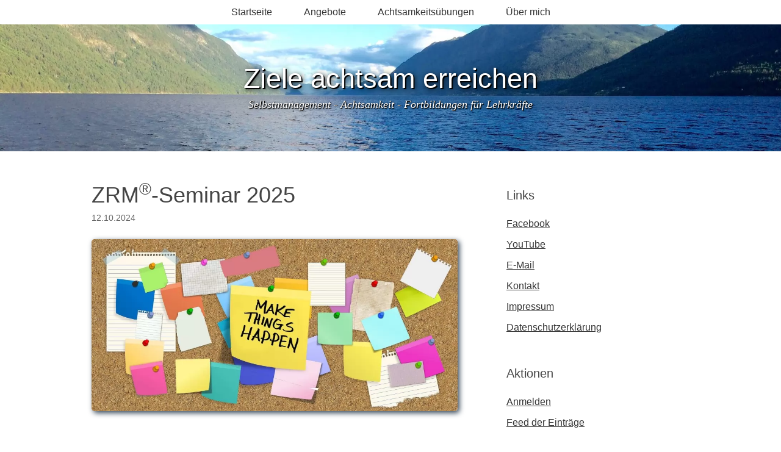

--- FILE ---
content_type: text/html; charset=UTF-8
request_url: https://www.ziele-achtsam-erreichen.de/zrm-seminar-am-jahresanfang-2020/
body_size: 6798
content:
<!DOCTYPE html>
<html lang="de">
<head>
<meta charset="UTF-8">
<title>ZRM®-Seminar&nbsp;2025 &#8211; Ziele achtsam erreichen</title>
<meta name='robots' content='max-image-preview:large' />
	<style>img:is([sizes="auto" i], [sizes^="auto," i]) { contain-intrinsic-size: 3000px 1500px }</style>
	<meta name="viewport" content="width=device-width" />
<link rel='stylesheet' id='wp-block-library-css' href='https://www.ziele-achtsam-erreichen.de/wp-content/plugins/gutenberg/build/block-library/style.css?ver=21.8.0' type='text/css' media='all' />
<style id='classic-theme-styles-inline-css' type='text/css'>
/*! This file is auto-generated */
.wp-block-button__link{color:#fff;background-color:#32373c;border-radius:9999px;box-shadow:none;text-decoration:none;padding:calc(.667em + 2px) calc(1.333em + 2px);font-size:1.125em}.wp-block-file__button{background:#32373c;color:#fff;text-decoration:none}
</style>
<link rel='stylesheet' id='bbp-default-css' href='https://www.ziele-achtsam-erreichen.de/wp-content/plugins/bbpress/templates/default/css/bbpress.min.css?ver=2.6.14' type='text/css' media='all' />
<style id='global-styles-inline-css' type='text/css'>
:root{--wp--preset--aspect-ratio--square: 1;--wp--preset--aspect-ratio--4-3: 4/3;--wp--preset--aspect-ratio--3-4: 3/4;--wp--preset--aspect-ratio--3-2: 3/2;--wp--preset--aspect-ratio--2-3: 2/3;--wp--preset--aspect-ratio--16-9: 16/9;--wp--preset--aspect-ratio--9-16: 9/16;--wp--preset--color--black: #000000;--wp--preset--color--cyan-bluish-gray: #abb8c3;--wp--preset--color--white: #ffffff;--wp--preset--color--pale-pink: #f78da7;--wp--preset--color--vivid-red: #cf2e2e;--wp--preset--color--luminous-vivid-orange: #ff6900;--wp--preset--color--luminous-vivid-amber: #fcb900;--wp--preset--color--light-green-cyan: #7bdcb5;--wp--preset--color--vivid-green-cyan: #00d084;--wp--preset--color--pale-cyan-blue: #8ed1fc;--wp--preset--color--vivid-cyan-blue: #0693e3;--wp--preset--color--vivid-purple: #9b51e0;--wp--preset--gradient--vivid-cyan-blue-to-vivid-purple: linear-gradient(135deg,rgb(6,147,227) 0%,rgb(155,81,224) 100%);--wp--preset--gradient--light-green-cyan-to-vivid-green-cyan: linear-gradient(135deg,rgb(122,220,180) 0%,rgb(0,208,130) 100%);--wp--preset--gradient--luminous-vivid-amber-to-luminous-vivid-orange: linear-gradient(135deg,rgb(252,185,0) 0%,rgb(255,105,0) 100%);--wp--preset--gradient--luminous-vivid-orange-to-vivid-red: linear-gradient(135deg,rgb(255,105,0) 0%,rgb(207,46,46) 100%);--wp--preset--gradient--very-light-gray-to-cyan-bluish-gray: linear-gradient(135deg,rgb(238,238,238) 0%,rgb(169,184,195) 100%);--wp--preset--gradient--cool-to-warm-spectrum: linear-gradient(135deg,rgb(74,234,220) 0%,rgb(151,120,209) 20%,rgb(207,42,186) 40%,rgb(238,44,130) 60%,rgb(251,105,98) 80%,rgb(254,248,76) 100%);--wp--preset--gradient--blush-light-purple: linear-gradient(135deg,rgb(255,206,236) 0%,rgb(152,150,240) 100%);--wp--preset--gradient--blush-bordeaux: linear-gradient(135deg,rgb(254,205,165) 0%,rgb(254,45,45) 50%,rgb(107,0,62) 100%);--wp--preset--gradient--luminous-dusk: linear-gradient(135deg,rgb(255,203,112) 0%,rgb(199,81,192) 50%,rgb(65,88,208) 100%);--wp--preset--gradient--pale-ocean: linear-gradient(135deg,rgb(255,245,203) 0%,rgb(182,227,212) 50%,rgb(51,167,181) 100%);--wp--preset--gradient--electric-grass: linear-gradient(135deg,rgb(202,248,128) 0%,rgb(113,206,126) 100%);--wp--preset--gradient--midnight: linear-gradient(135deg,rgb(2,3,129) 0%,rgb(40,116,252) 100%);--wp--preset--font-size--small: 13px;--wp--preset--font-size--medium: 20px;--wp--preset--font-size--large: 36px;--wp--preset--font-size--x-large: 42px;--wp--preset--spacing--20: 0.44rem;--wp--preset--spacing--30: 0.67rem;--wp--preset--spacing--40: 1rem;--wp--preset--spacing--50: 1.5rem;--wp--preset--spacing--60: 2.25rem;--wp--preset--spacing--70: 3.38rem;--wp--preset--spacing--80: 5.06rem;--wp--preset--shadow--natural: 6px 6px 9px rgba(0, 0, 0, 0.2);--wp--preset--shadow--deep: 12px 12px 50px rgba(0, 0, 0, 0.4);--wp--preset--shadow--sharp: 6px 6px 0px rgba(0, 0, 0, 0.2);--wp--preset--shadow--outlined: 6px 6px 0px -3px rgb(255, 255, 255), 6px 6px rgb(0, 0, 0);--wp--preset--shadow--crisp: 6px 6px 0px rgb(0, 0, 0);}:where(.is-layout-flex){gap: 0.5em;}:where(.is-layout-grid){gap: 0.5em;}body .is-layout-flex{display: flex;}.is-layout-flex{flex-wrap: wrap;align-items: center;}.is-layout-flex > :is(*, div){margin: 0;}body .is-layout-grid{display: grid;}.is-layout-grid > :is(*, div){margin: 0;}:where(.wp-block-columns.is-layout-flex){gap: 2em;}:where(.wp-block-columns.is-layout-grid){gap: 2em;}:where(.wp-block-post-template.is-layout-flex){gap: 1.25em;}:where(.wp-block-post-template.is-layout-grid){gap: 1.25em;}.has-black-color{color: var(--wp--preset--color--black) !important;}.has-cyan-bluish-gray-color{color: var(--wp--preset--color--cyan-bluish-gray) !important;}.has-white-color{color: var(--wp--preset--color--white) !important;}.has-pale-pink-color{color: var(--wp--preset--color--pale-pink) !important;}.has-vivid-red-color{color: var(--wp--preset--color--vivid-red) !important;}.has-luminous-vivid-orange-color{color: var(--wp--preset--color--luminous-vivid-orange) !important;}.has-luminous-vivid-amber-color{color: var(--wp--preset--color--luminous-vivid-amber) !important;}.has-light-green-cyan-color{color: var(--wp--preset--color--light-green-cyan) !important;}.has-vivid-green-cyan-color{color: var(--wp--preset--color--vivid-green-cyan) !important;}.has-pale-cyan-blue-color{color: var(--wp--preset--color--pale-cyan-blue) !important;}.has-vivid-cyan-blue-color{color: var(--wp--preset--color--vivid-cyan-blue) !important;}.has-vivid-purple-color{color: var(--wp--preset--color--vivid-purple) !important;}.has-black-background-color{background-color: var(--wp--preset--color--black) !important;}.has-cyan-bluish-gray-background-color{background-color: var(--wp--preset--color--cyan-bluish-gray) !important;}.has-white-background-color{background-color: var(--wp--preset--color--white) !important;}.has-pale-pink-background-color{background-color: var(--wp--preset--color--pale-pink) !important;}.has-vivid-red-background-color{background-color: var(--wp--preset--color--vivid-red) !important;}.has-luminous-vivid-orange-background-color{background-color: var(--wp--preset--color--luminous-vivid-orange) !important;}.has-luminous-vivid-amber-background-color{background-color: var(--wp--preset--color--luminous-vivid-amber) !important;}.has-light-green-cyan-background-color{background-color: var(--wp--preset--color--light-green-cyan) !important;}.has-vivid-green-cyan-background-color{background-color: var(--wp--preset--color--vivid-green-cyan) !important;}.has-pale-cyan-blue-background-color{background-color: var(--wp--preset--color--pale-cyan-blue) !important;}.has-vivid-cyan-blue-background-color{background-color: var(--wp--preset--color--vivid-cyan-blue) !important;}.has-vivid-purple-background-color{background-color: var(--wp--preset--color--vivid-purple) !important;}.has-black-border-color{border-color: var(--wp--preset--color--black) !important;}.has-cyan-bluish-gray-border-color{border-color: var(--wp--preset--color--cyan-bluish-gray) !important;}.has-white-border-color{border-color: var(--wp--preset--color--white) !important;}.has-pale-pink-border-color{border-color: var(--wp--preset--color--pale-pink) !important;}.has-vivid-red-border-color{border-color: var(--wp--preset--color--vivid-red) !important;}.has-luminous-vivid-orange-border-color{border-color: var(--wp--preset--color--luminous-vivid-orange) !important;}.has-luminous-vivid-amber-border-color{border-color: var(--wp--preset--color--luminous-vivid-amber) !important;}.has-light-green-cyan-border-color{border-color: var(--wp--preset--color--light-green-cyan) !important;}.has-vivid-green-cyan-border-color{border-color: var(--wp--preset--color--vivid-green-cyan) !important;}.has-pale-cyan-blue-border-color{border-color: var(--wp--preset--color--pale-cyan-blue) !important;}.has-vivid-cyan-blue-border-color{border-color: var(--wp--preset--color--vivid-cyan-blue) !important;}.has-vivid-purple-border-color{border-color: var(--wp--preset--color--vivid-purple) !important;}.has-vivid-cyan-blue-to-vivid-purple-gradient-background{background: var(--wp--preset--gradient--vivid-cyan-blue-to-vivid-purple) !important;}.has-light-green-cyan-to-vivid-green-cyan-gradient-background{background: var(--wp--preset--gradient--light-green-cyan-to-vivid-green-cyan) !important;}.has-luminous-vivid-amber-to-luminous-vivid-orange-gradient-background{background: var(--wp--preset--gradient--luminous-vivid-amber-to-luminous-vivid-orange) !important;}.has-luminous-vivid-orange-to-vivid-red-gradient-background{background: var(--wp--preset--gradient--luminous-vivid-orange-to-vivid-red) !important;}.has-very-light-gray-to-cyan-bluish-gray-gradient-background{background: var(--wp--preset--gradient--very-light-gray-to-cyan-bluish-gray) !important;}.has-cool-to-warm-spectrum-gradient-background{background: var(--wp--preset--gradient--cool-to-warm-spectrum) !important;}.has-blush-light-purple-gradient-background{background: var(--wp--preset--gradient--blush-light-purple) !important;}.has-blush-bordeaux-gradient-background{background: var(--wp--preset--gradient--blush-bordeaux) !important;}.has-luminous-dusk-gradient-background{background: var(--wp--preset--gradient--luminous-dusk) !important;}.has-pale-ocean-gradient-background{background: var(--wp--preset--gradient--pale-ocean) !important;}.has-electric-grass-gradient-background{background: var(--wp--preset--gradient--electric-grass) !important;}.has-midnight-gradient-background{background: var(--wp--preset--gradient--midnight) !important;}.has-small-font-size{font-size: var(--wp--preset--font-size--small) !important;}.has-medium-font-size{font-size: var(--wp--preset--font-size--medium) !important;}.has-large-font-size{font-size: var(--wp--preset--font-size--large) !important;}.has-x-large-font-size{font-size: var(--wp--preset--font-size--x-large) !important;}
:where(.wp-block-columns.is-layout-flex){gap: 2em;}:where(.wp-block-columns.is-layout-grid){gap: 2em;}
:root :where(.wp-block-pullquote){font-size: 1.5em;line-height: 1.6;}
:where(.wp-block-post-template.is-layout-flex){gap: 1.25em;}:where(.wp-block-post-template.is-layout-grid){gap: 1.25em;}
:where(.wp-block-term-template.is-layout-flex){gap: 1.25em;}:where(.wp-block-term-template.is-layout-grid){gap: 1.25em;}
</style>
<link rel='stylesheet' id='omega-style-css' href='https://www.ziele-achtsam-erreichen.de/wp-content/themes/omega/style.css?ver=6.8.3' type='text/css' media='all' />
<link rel="https://api.w.org/" href="https://www.ziele-achtsam-erreichen.de/wp-json/" />
<link rel="canonical" href="https://www.ziele-achtsam-erreichen.de/zrm-seminar-am-jahresanfang-2020/" />
<link rel='shortlink' href='https://www.ziele-achtsam-erreichen.de/?p=381' />
<meta name="description" content="ZRM®-Seminar 2025 –   2025 biete ich ein ZRM®-Seminar über die Vhs in Oberhausen an, und zwar an 4 Abenden, beginnend mit Freitag, dem 10.1.2025." />
<meta property="og:type" content="article" />
<meta property="og:url" content="https://www.ziele-achtsam-erreichen.de/zrm-seminar-am-jahresanfang-2020/" />
<meta property="og:title" content="ZRM®-Seminar&nbsp;2025" />
<meta property="og:image" content="https://www.ziele-achtsam-erreichen.de/wp-content/uploads/2020/01/bulletin-board-3127287_1920-1024x482.jpg" />
<meta property="og:description" content="&nbsp; 2025 biete ich ein ZRM®-Seminar über die Vhs in Oberhausen an, und zwar an 4 Abenden, beginnend mit Freitag, dem 10.1.2025. In einer kleinen Gruppe (maximal 12 Teilnehmerinnen und Teilnehmer) werden wir gemeinsam den Prozess von der Suche nach einem persönlichen Ziel bis hin zu einem eigenen, erreichbaren und motivierenden „Mottoziel“ durchlaufen. Der Januar ... &lt;span class=&quot;more&quot;&gt;&lt;a class=&quot;more-link&quot; href=&quot;https://www.ziele-achtsam-erreichen.de/zrm-seminar-am-jahresanfang-2020/&quot;&gt;[mehr ...]&lt;/a&gt;&lt;/span&gt;" />
<style>/* pt-wp-plugin.css */
.clearfix{clear:both;}
.emptyline{margin-top:1em;}</style>
<style>/* omega.css */
.wrap{max- width:1200px;pad ding-left:1em;pad ding-right:1em;}
.content{wi dth:770px;}
.omega-nav-menu a{padding:8px 24px;}
body.home .site-header{position:relative;height:75vh;}
body.home .site-header .wrap{position:absolute;right:0;bottom:0;padding:1em;}
.site-header{background-image:url("/wp-content/plugins/pt-wp-plugin/graphics/ziele-achtsam-erreichen-zrm-header.webp");background-repeat:no-repeat;background-size:cover;background-position:50% 48%;}
.title-area a,.title-area span{color:#fff;text-shadow:0.05em 0.05em 0.02em #000,0.05em 0.05em 0.2em #000;transition:text-shadow 0.2s ease-in-out;}
.title-area a:hover{color:#fff;text-shadow:0.1em 0.1em 0.1em #000,0.1em 0.1em 0.4em #000;}
.site-footer{height:10vh;background-image:url("/wp-content/plugins/pt-wp-plugin/graphics/ziele-achtsam-erreichen-zrm-header.webp");background-repeat:no-repeat;background-size:cover;background-position:0% 100%;}
.footer-content{display:none;}
.widget_meta li:last-of-type{display:none;}
article.sticky header,article.sticky footer{display:none;}
article.sticky .entry-summary p::before{content:"Willkommen ...";display:block;font-size:2.2em;}
span.category,.entry-author,.entry-comments-link{display:none;}
img.wp- post-image{padding-left:1px;padding-top:1px;border-style:solid;border-width:1px;border-radius:5px;border-color:#345 #bbb #bbb #345;box-shadow:inset 3px 3px 5px #345f,inset -1px -1px 1px #fff,0px 0px 3px #345f;}
img.wp-post-image,figure img{box-shadow:3px 3px 8px #345;border-radius:5px }
div.details{margin:1em;padding:1em;background-color:#cde;border-style:solid;border-width:1px;border-radius:5px;border-color:#345 #bbb #bbb #345;box-shadow:inset 1px 1px 3px #345a,inset -1px -1px 1px #fff,0px 0px 3px #345f;}
span.more{display:block;margin:0;margin-top:0.5em;}
a.more-link{padding:0.4em;padding-left:1em;padding-right:1em;background-color:#67a;color:#fff;border-style:solid;border-width:1px;border-radius:5px;border-color:#bbb #345 #345 #bbb;box-shadow:1px 1px 3px #345a;text-decoration:none;}
a.more-link:hover{background-color:#456;color:#fff;border-radius:7px;}</style>
	<!--[if lt IE 9]>
	<script src="https://www.ziele-achtsam-erreichen.de/wp-content/themes/omega/js/html5.js" type="text/javascript"></script>
	<![endif]-->
<style type="text/css" id="custom-css"></style>
<link rel="icon" href="https://www.ziele-achtsam-erreichen.de/wp-content/uploads/2019/01/FaviconTrans-100x100.png" sizes="32x32" />
<link rel="icon" href="https://www.ziele-achtsam-erreichen.de/wp-content/uploads/2019/01/FaviconTrans.png" sizes="192x192" />
<link rel="apple-touch-icon" href="https://www.ziele-achtsam-erreichen.de/wp-content/uploads/2019/01/FaviconTrans.png" />
<meta name="msapplication-TileImage" content="https://www.ziele-achtsam-erreichen.de/wp-content/uploads/2019/01/FaviconTrans.png" />
</head>
<body class="wordpress ltr parent-theme y2026 m01 d19 h01 monday logged-out singular singular-post singular-post-381 webp group-blog" dir="ltr" itemscope="itemscope" itemtype="http://schema.org/WebPage">
<div class="site-container">
	<nav id="navigation" class="nav-primary" role="navigation" itemscope="itemscope" itemtype="http://schema.org/SiteNavigationElement">	
	<div class="wrap"><a href="#" id="menu-icon" class="menu-icon"><span></span></a><ul id="menu-top-menu" class="menu omega-nav-menu menu-primary"><li id="menu-item-19" class="menu-item menu-item-type-custom menu-item-object-custom menu-item-has-children first menu-item-19"><a href="https://ziele-achtsam-erreichen.de/">Startseite</a>
<ul class="sub-menu">
	<li id="menu-item-864" class="menu-item menu-item-type-post_type menu-item-object-post menu-item-864"><a href="https://www.ziele-achtsam-erreichen.de/der-gazastreifen-im-religionsunterricht/">Der Gazastreifen im Religionsunterricht</a></li>
</ul>
</li>
<li id="menu-item-648" class="menu-item menu-item-type-custom menu-item-object-custom menu-item-has-children menu-item-648"><a href="#">Angebote</a>
<ul class="sub-menu">
	<li id="menu-item-650" class="menu-item menu-item-type-post_type menu-item-object-page menu-item-650"><a href="https://www.ziele-achtsam-erreichen.de/zrm-seminar-am-jahresanfang/">Seminare für Gruppen: Ziele erreichen mit dem ZRM<sup><sup><sup><sup><sup><sup>®</sup></sup></sup></sup></sup></sup></a></li>
	<li id="menu-item-649" class="menu-item menu-item-type-post_type menu-item-object-page menu-item-649"><a href="https://www.ziele-achtsam-erreichen.de/zrm-seminar-im-rahmen-einer-wanderung/">Seminare im Rahmen einer Wanderung</a></li>
	<li id="menu-item-857" class="menu-item menu-item-type-post_type menu-item-object-page menu-item-857"><a href="https://www.ziele-achtsam-erreichen.de/ki-im-religionsunterricht/">KI im Religionsunterricht</a></li>
	<li id="menu-item-858" class="menu-item menu-item-type-post_type menu-item-object-page menu-item-858"><a href="https://www.ziele-achtsam-erreichen.de/der-nahostkonflikt-im-religionsunterricht/">Der Nahostkonflikt im Religionsunterricht</a></li>
	<li id="menu-item-856" class="menu-item menu-item-type-post_type menu-item-object-page menu-item-856"><a href="https://www.ziele-achtsam-erreichen.de/aufbau-einer-systemischen-grundhaltung-in-der-unterrichtsnachbesprechung/">Aufbau einer systemischen Grundhaltung in der Unterrichtsnachbesprechung</a></li>
	<li id="menu-item-651" class="menu-item menu-item-type-post_type menu-item-object-page menu-item-651"><a href="https://www.ziele-achtsam-erreichen.de/zrm-zuercher-ressourcen-modell/">Zürcher Ressourcen Modell<sup><sup><sup><sup><sup><sup>®</sup></sup></sup></sup></sup></sup></a></li>
</ul>
</li>
<li id="menu-item-658" class="menu-item menu-item-type-taxonomy menu-item-object-category menu-item-658"><a href="https://www.ziele-achtsam-erreichen.de/category/achtsamkeitsuebungen/">Achtsamkeitsübungen</a></li>
<li id="menu-item-20" class="menu-item menu-item-type-post_type menu-item-object-page last menu-item-20"><a href="https://www.ziele-achtsam-erreichen.de/zrm-ueber-mich/">Über mich</a></li>
</ul></div></nav><!-- .nav-primary --><header id="header" class="site-header" role="banner" itemscope="itemscope" itemtype="http://schema.org/WPHeader"><div class="wrap"><div class="title-area"><h2 class="site-title" itemprop="headline"><a href="https://www.ziele-achtsam-erreichen.de" title="Ziele achtsam erreichen" rel="home">Ziele achtsam erreichen</a></h2><h3 class="site-description"><span>Selbstmanagement - Achtsamkeit - Fortbildungen für Lehrkräfte</span></h3></div></div></header><!-- .site-header -->	<div class="site-inner">
		<div class="wrap"><main class="content" id="content" role="main" itemprop="mainEntityOfPage" itemscope="itemscope" itemtype="http://schema.org/Blog">
			<article id="post-381" class="entry post publish author-altescoon post-381 format-standard has-post-thumbnail category-seminare" itemscope="itemscope" itemtype="http://schema.org/BlogPosting" itemprop="blogPost"><div class="entry-wrap">
			<header class="entry-header">	<h1 class="entry-title" itemprop="headline">ZRM<sup>®</sup>-Seminar&nbsp;2025</h1>
<div class="entry-meta">
	<time class="entry-time" datetime="2024-10-12T12:17:00+00:00" itemprop="datePublished" title="Samstag, Oktober 12, 2024, 12:17 p.m.">12.10.2024</time>
	<span class="entry-author" itemprop="author" itemscope="itemscope" itemtype="http://schema.org/Person">by <a href="https://www.ziele-achtsam-erreichen.de/author/altescoon/" title="Beiträge von altesCoon" rel="author" class="url fn n" itemprop="url"><span itemprop="name">altesCoon</span></a></span>	
	<span class="entry-comments-link"><a href="https://www.ziele-achtsam-erreichen.de/zrm-seminar-am-jahresanfang-2020/#respond">Leave a Comment</a></span>	</div><!-- .entry-meta --></header><!-- .entry-header -->		
	<div class="entry-content" itemprop="articleBody">
<figure class="wp-block-image size-large"><img decoding="async" class="wp-image-639" src="https://www.ziele-achtsam-erreichen.de/wp-content/pt-uploads-webp/2020/01/bulletin-board-3127287_1920-1024x482.webp" alt="Zielen Kraft geben" /></figure>

<p>&nbsp;</p>
<p>2025 biete ich ein ZRM<sup>®</sup>-Seminar über die Vhs in Oberhausen an, und zwar an 4 Abenden, beginnend mit Freitag, dem <strong>10.1.2025.</strong></p>

<p>In einer kleinen Gruppe (maximal 12 Teilnehmerinnen und Teilnehmer) werden wir gemeinsam den Prozess von der Suche nach einem persönlichen Ziel bis hin zu einem eigenen, erreichbaren und motivierenden „Mottoziel“ durchlaufen. Der Januar bietet sich natürlich an, weil viele Menschen sich ja in dieser Zeit gerne etwas für das neue Jahr vornehmen &#8211; es aber oft nicht schaffen, die gewünschte Veränderung auch stetig umzusetzen.</p>

<p>Abwechselnd arbeiten die Teilnehmenden individuell und in Kleingruppen (in der Regel zu dritt) und es gibt Informationen über das ZRM<sup>®</sup> für die gesamte Gruppe.</p>

<p>Nach den 4 Abenden jeweils von 18-20 Uhr hat jede und jeder Teilnehmende ein Bild, ein individuell formuliertes Motto-Ziel und Ideen zur Weiterarbeit. Dabei hilft das Bild wie auch das formulierte Ziel, das eigene Unbewusste sowie eigene schon vorhandene Kraftquellen zu aktivieren. So kann es besser gelingen, eigene Ziele mit Kraft und Energie umzusetzen!</p>

<p>Dieses Seminar richtet sich an alle Interessierten, die sich z.B. zum Jahresbeginn etwas vornehmen, ihr Leben verändern oder einfach  das Zürcher Ressourcenmodell<sup>®</sup> kennen lernen möchten!</p>
<p>Begleitmaterial wird  zur Verfügung gestellt.</p>
<p>Eine Anmeldung ist über die Vhs Oberhausen unter diesem Link möglich: <a href="https://www.vhs-oberhausen.de/kurssuche/kurs/AC3050S?L=0&amp;mladd=AC3050S" target="_blank" rel="noopener">https://www.vhs-oberhausen.de/kurssuche/kurs/AC3050S?L=0&amp;mladd=AC3050S</a></p>

	
	</div>
<footer class="entry-footer"><div class="entry-meta">
	<span class="entry-terms category" itemprop="articleSection">Posted in: <a href="https://www.ziele-achtsam-erreichen.de/category/seminare/" rel="tag">Seminare</a></span>			
</div></footer>		</div></article>				
	<div id="comments" class="entry-comments">
	</div><!-- #comments -->
	<div id="respond" class="comment-respond">
		<h3 id="reply-title" class="comment-reply-title">Schreibe einen Kommentar <small><a rel="nofollow" id="cancel-comment-reply-link" href="/zrm-seminar-am-jahresanfang-2020/#respond" style="display:none;">Antwort abbrechen</a></small></h3><p class="must-log-in">Du musst <a href="https://www.ziele-achtsam-erreichen.de/wp-login.php?redirect_to=https%3A%2F%2Fwww.ziele-achtsam-erreichen.de%2Fzrm-seminar-am-jahresanfang-2020%2F">angemeldet</a> sein, um einen Kommentar abzugeben.</p>	</div><!-- #respond -->
	</main><!-- .content -->
			
	<aside id="sidebar" class="sidebar sidebar-primary widget-area" role="complementary" itemscope itemtype="http://schema.org/WPSideBar">	
				<section id="nav_menu-3" class="widget widget-1 even widget-first widget_nav_menu"><div class="widget-wrap"><h4 class="widget-title">Links</h4><div class="menu-links-menu-container"><ul id="menu-links-menu" class="menu"><li id="menu-item-24" class="menu-item menu-item-type-custom menu-item-object-custom first menu-item-24"><a target="_blank" href="https://www.facebook.com/zieleachtsamerreichen">Facebook</a></li>
<li id="menu-item-579" class="menu-item menu-item-type-custom menu-item-object-custom menu-item-579"><a target="_blank" href="https://www.youtube.com/channel/UCStMJ5fsFZ3WCpiIvfWzXgg">YouTube</a></li>
<li id="menu-item-27" class="menu-item menu-item-type-custom menu-item-object-custom menu-item-27"><a target="_blank" href="mailto:info@ziele-achtsam-erreichen.de">E-Mail</a></li>
<li id="menu-item-854" class="menu-item menu-item-type-post_type menu-item-object-page menu-item-854"><a href="https://www.ziele-achtsam-erreichen.de/kontakt/">Kontakt</a></li>
<li id="menu-item-853" class="menu-item menu-item-type-post_type menu-item-object-page menu-item-853"><a href="https://www.ziele-achtsam-erreichen.de/impressum/">Impressum</a></li>
<li id="menu-item-855" class="menu-item menu-item-type-post_type menu-item-object-page menu-item-privacy-policy last menu-item-855"><a rel="privacy-policy" href="https://www.ziele-achtsam-erreichen.de/privacy-policy/">Datenschutzerklärung</a></li>
</ul></div></div></section><section id="meta-6" class="widget widget-2 odd widget-last widget_meta"><div class="widget-wrap"><h4 class="widget-title">Aktionen</h4>
		<ul>
						<li><a href="https://www.ziele-achtsam-erreichen.de/wp-login.php">Anmelden</a></li>
			<li><a href="https://www.ziele-achtsam-erreichen.de/feed/">Feed der Einträge</a></li>
			<li><a href="https://www.ziele-achtsam-erreichen.de/comments/feed/">Kommentar-Feed</a></li>
			<li><a href="https://de.wordpress.org/">WordPress.org</a></li>
		</ul>
		</div></section>		  	</aside><!-- .sidebar -->
</div>	</div><!-- .site-inner -->
	<footer id="footer" class="site-footer" role="contentinfo" itemscope="itemscope" itemtype="http://schema.org/WPFooter"><div class="wrap"><div class="footer-content footer-insert"><p class="copyright">Copyright &#169; 2026 Ziele achtsam erreichen.</p>
<p class="credit">Omega WordPress Theme by <a class="theme-link" href="https://themehall.com" title="ThemeHall">ThemeHall</a></p></div></div></footer><!-- .site-footer --></div><!-- .site-container -->
<script type="speculationrules">
{"prefetch":[{"source":"document","where":{"and":[{"href_matches":"\/*"},{"not":{"href_matches":["\/wp-*.php","\/wp-admin\/*","\/wp-content\/uploads\/*","\/wp-content\/*","\/wp-content\/plugins\/*","\/wp-content\/themes\/omega\/*","\/*\\?(.+)"]}},{"not":{"selector_matches":"a[rel~=\"nofollow\"]"}},{"not":{"selector_matches":".no-prefetch, .no-prefetch a"}}]},"eagerness":"conservative"}]}
</script>
<script type="text/javascript" id="bbp-swap-no-js-body-class">
	document.body.className = document.body.className.replace( 'bbp-no-js', 'bbp-js' );
</script>
<script type="text/javascript" src="https://www.ziele-achtsam-erreichen.de/wp-includes/js/comment-reply.min.js?ver=6.8.3" id="comment-reply-js" async="async" data-wp-strategy="async"></script>
</body>
</html>